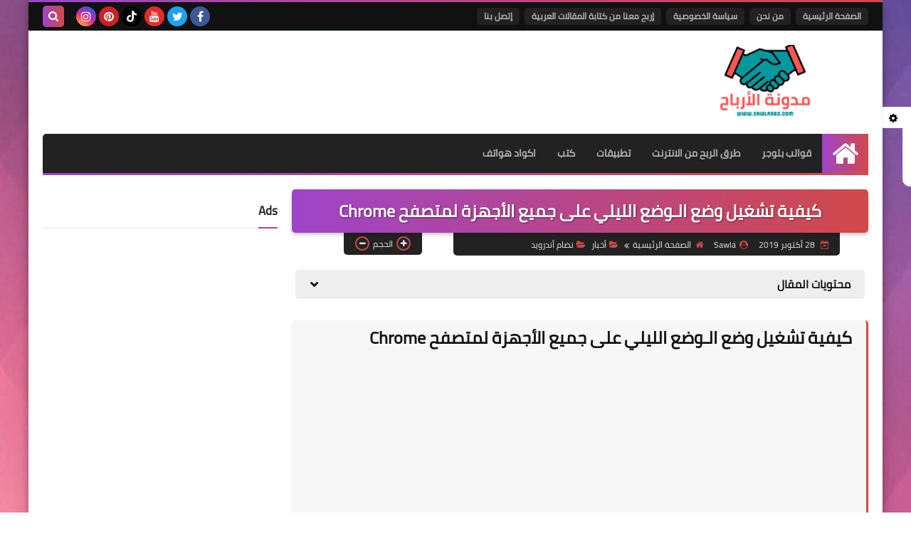

--- FILE ---
content_type: text/html; charset=utf-8
request_url: https://www.google.com/recaptcha/api2/aframe
body_size: 264
content:
<!DOCTYPE HTML><html><head><meta http-equiv="content-type" content="text/html; charset=UTF-8"></head><body><script nonce="u0vuUFlCegCqqNOVofFRew">/** Anti-fraud and anti-abuse applications only. See google.com/recaptcha */ try{var clients={'sodar':'https://pagead2.googlesyndication.com/pagead/sodar?'};window.addEventListener("message",function(a){try{if(a.source===window.parent){var b=JSON.parse(a.data);var c=clients[b['id']];if(c){var d=document.createElement('img');d.src=c+b['params']+'&rc='+(localStorage.getItem("rc::a")?sessionStorage.getItem("rc::b"):"");window.document.body.appendChild(d);sessionStorage.setItem("rc::e",parseInt(sessionStorage.getItem("rc::e")||0)+1);localStorage.setItem("rc::h",'1768888232872');}}}catch(b){}});window.parent.postMessage("_grecaptcha_ready", "*");}catch(b){}</script></body></html>